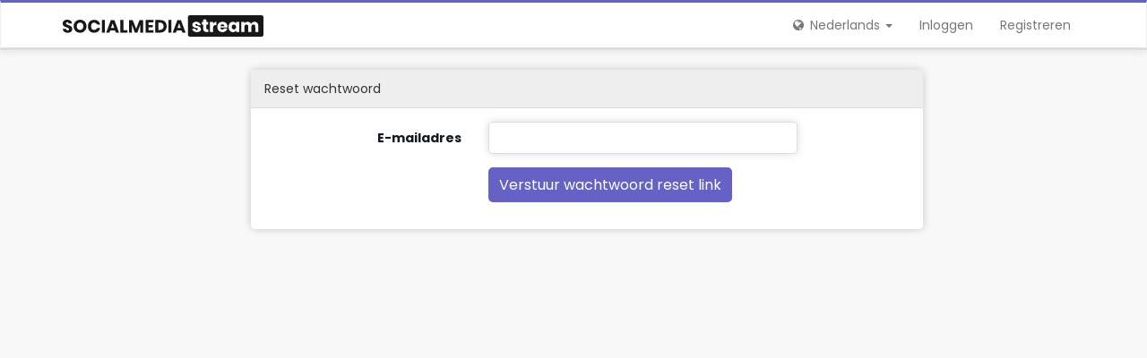

--- FILE ---
content_type: text/html; charset=UTF-8
request_url: https://cp.socialmediastream.nl/password/reset
body_size: 7498
content:
<!DOCTYPE html>
<html lang="nl">
<head>
    <meta charset="utf-8">
<meta http-equiv="X-UA-Compatible" content="IE=edge">
<meta name="viewport" content="width=device-width, initial-scale=1">
<link rel="shortcut icon" type="image/x-icon" href="/img/icons/favicon.ico">
<link rel="apple-touch-icon" sizes="57x57" href="/img/icons/apple-icon-57x57.png">
<link rel="apple-touch-icon" sizes="60x60" href="/img/icons/apple-icon-60x60.png">
<link rel="apple-touch-icon" sizes="72x72" href="/img/icons/apple-icon-72x72.png">
<link rel="apple-touch-icon" sizes="76x76" href="/img/icons/apple-icon-76x76.png">
<link rel="apple-touch-icon" sizes="114x114" href="/img/icons/apple-icon-114x114.png">
<link rel="apple-touch-icon" sizes="120x120" href="/img/icons/apple-icon-120x120.png">
<link rel="apple-touch-icon" sizes="144x144" href="/img/icons/apple-icon-144x144.png">
<link rel="apple-touch-icon" sizes="152x152" href="/img/icons/apple-icon-152x152.png">
<link rel="apple-touch-icon" sizes="180x180" href="/img/icons/apple-icon-180x180.png">
<link rel="icon" type="image/png" sizes="192x192" href="/img/icons/android-icon-192x192.png">
<link rel="icon" type="image/png" sizes="32x32" href="/img/icons/favicon-32x32.png">
<link rel="icon" type="image/png" sizes="96x96" href="/img/icons/favicon-96x96.png">
<link rel="icon" type="image/png" sizes="16x16" href="/img/icons/favicon-16x16.png">
<link rel="manifest" href="/img/icons/manifest.json">
<meta name="msapplication-TileColor" content="#ffffff">
<meta name="msapplication-TileImage" content="/img/icons/ms-icon-144x144.png">
<meta name="theme-color" content="#ffffff">
<meta name="csrf-token" content="mad1twYOzmzPKdmpKnJLK3MoxAe3WPxgQ0xWwgOg">
<title>Control Panel - Social Media Stream</title>
    <link rel="stylesheet" href="https://cp.socialmediastream.nl/css/app.css">

<!-- Global site tag (gtag.js) - Google Analytics -->
<script async src="https://www.googletagmanager.com/gtag/js?id=UA-113718001-2"></script>
<script>
    window.dataLayer = window.dataLayer || [];
    function gtag(){dataLayer.push(arguments);}
    gtag('js', new Date());

    gtag('config', 'UA-113718001-2');
</script>

<script>
    !function (f, b, e, v, n, t, s) {
        if (f.fbq) return;
        n = f.fbq = function () {
            n.callMethod ?
                n.callMethod.apply(n, arguments) : n.queue.push(arguments)
        };
        if (!f._fbq) f._fbq = n;
        n.push = n;
        n.loaded = !0;
        n.version = '2.0';
        n.queue = [];
        t = b.createElement(e);
        t.async = !0;
        t.src = v;
        s = b.getElementsByTagName(e)[0];
        s.parentNode.insertBefore(t, s)
    }(window, document, 'script',
        'https://connect.facebook.net/en_US/fbevents.js');

    fbq('init', '247743072576008');
    fbq('track', 'PageView');
</script>
<noscript>
    <img height="1" width="1" src="https://www.facebook.com/tr?id=247743072576008&ev=PageView&noscript=1"/>
</noscript>
</head>
<body>
<div id="wrapper">
    <div id="content-wrapper">
        <nav class="navbar navbar-default">
            <div class="container">
                <div class="navbar-header">
                    <button type="button" class="navbar-toggle collapsed" data-toggle="collapse"
                            data-target="#navbar-collapse"
                            aria-expanded="false">
                        <span class="icon-bar"></span>
                        <span class="icon-bar"></span>
                        <span class="icon-bar"></span>
                    </button>
                    <a class="navbar-brand" href="https://cp.socialmediastream.nl">
                        <img src="https://cp.socialmediastream.nl/img/logo-donker.svg" alt="Social Media Stream" style="height: 24px;">
                    </a>
                </div>

                <div class="collapse navbar-collapse" id="navbar-collapse">
                    <ul class="nav navbar-nav">
                        &nbsp;
                    </ul>

                    <ul class="nav navbar-nav navbar-right">
                        <li class="dropdown">
                            <a href="#" class="dropdown-toggle" data-toggle="dropdown" role="button" aria-expanded="false">
                                <span class="fa fa-globe fa-fw"></span>
                                                                    Nederlands
                                                                <span class="caret"></span>
                            </a>
                            <ul class="dropdown-menu" role="menu">
                                <li><a href="?l=nl">Nederlands</a></li>
                                <li><a href="?l=en">English</a></li>
                            </ul>
                        </li>
                                                    <li><a href="https://cp.socialmediastream.nl/login">Inloggen</a></li>
                            <li><a href="https://cp.socialmediastream.nl/register">Registreren</a></li>
                                            </ul>
                </div>
            </div>
        </nav>

        <div class="container">
            
                <div class="container">
        <div class="row">
            <div class="col-md-8 col-md-offset-2">
                <div class="panel panel-default">
                    <div class="panel-heading">Reset wachtwoord</div>

                    <div class="panel-body">
                        
                        <form class="form-horizontal" method="POST" action="https://cp.socialmediastream.nl/password/email">
                            <input type="hidden" name="_token" value="mad1twYOzmzPKdmpKnJLK3MoxAe3WPxgQ0xWwgOg">

                            <div class="form-group">
                                <label for="email" class="col-md-4 control-label">E-mailadres</label>

                                <div class="col-md-6">
                                    <input id="email" type="email" class="form-control" name="email"
                                           value="" required>

                                                                    </div>
                            </div>

                            <div class="form-group">
                                <div class="col-md-6 col-md-offset-4">
                                    <button type="submit" class="btn btn-magenta">
                                        <span>Verstuur wachtwoord reset link</span>
                                    </button>
                                </div>
                            </div>
                        </form>
                    </div>
                </div>
            </div>
        </div>
    </div>
        </div>

        <footer></footer>    </div>
</div>
    <script type="text/javascript">
        //<![CDATA[
        var settings = {};
        var ctx = {
            request: {
                root: 'https://cp.socialmediastream.nl',
                url: 'https://cp.socialmediastream.nl/password/reset',
                fullUrl: 'https://cp.socialmediastream.nl/password/reset',
                path: 'password/reset'
            }
        };
        var csrf = {
            parameter: '_token',
            header: 'X-CSRF-TOKEN',
            token: 'mad1twYOzmzPKdmpKnJLK3MoxAe3WPxgQ0xWwgOg'
        };
        //]]>
    </script>
    <script src="https://cp.socialmediastream.nl/js/all.js" type="text/javascript"></script>
</body>
</html>

--- FILE ---
content_type: image/svg+xml
request_url: https://cp.socialmediastream.nl/img/logo-donker.svg
body_size: 10808
content:
<?xml version="1.0" encoding="utf-8"?>
<!-- Generator: Adobe Illustrator 16.0.0, SVG Export Plug-In . SVG Version: 6.00 Build 0)  -->
<!DOCTYPE svg PUBLIC "-//W3C//DTD SVG 1.1//EN" "http://www.w3.org/Graphics/SVG/1.1/DTD/svg11.dtd">
<svg version="1.1" id="Laag_1_xA0_Afbeelding_1_" xmlns="http://www.w3.org/2000/svg" xmlns:xlink="http://www.w3.org/1999/xlink"
	 x="0px" y="0px" width="847.566px" height="90.833px" viewBox="0 0 847.566 90.833" enable-background="new 0 0 847.566 90.833"
	 xml:space="preserve">
<g>
	<path fill-rule="evenodd" clip-rule="evenodd" fill="#181818" d="M687.747,90.833c-49.44,0-98.881,0-148.321,0
		c-7.933-0.001-10.985-3.048-10.986-10.969c-0.002-23.109-0.004-46.22,0.002-69.33c0.001-7.296,3.26-10.533,10.599-10.534
		C638.3,0,737.559,0,836.82,0.001c7.502,0,10.729,3.194,10.734,10.716c0.016,23.11,0.015,46.221,0.001,69.33
		c-0.005,7.709-3.145,10.785-10.919,10.785C787.006,90.834,737.376,90.833,687.747,90.833z M796.431,70.864
		c0.117-0.511,0.194-0.692,0.195-0.873c0.016-7.005-0.004-14.009,0.058-21.014c0.013-1.4,0.145-2.852,0.535-4.188
		c1.113-3.801,4.393-5.78,8.581-5.362c4.002,0.398,6.595,2.664,6.839,6.651c0.3,4.904,0.184,9.836,0.221,14.755
		c0.025,3.286,0.005,6.572,0.005,9.998c4.529,0,8.734,0,12.891,0c0-9.591,0.586-19.067-0.154-28.438
		c-0.855-10.831-10.402-16.802-20.907-13.974c-4.33,1.167-7.524,3.967-10.186,7.805c-2.9-5.454-7.364-7.966-13.019-8.357
		c-5.72-0.396-10.499,1.605-14.438,6.972c0-2.646,0-4.474,0-6.314c-4.518,0-8.721,0-12.911,0c0,14.243,0,28.287,0,42.271
		c4.424,0,8.625,0,12.982,0c0-1.268,0-2.3,0-3.332c0.001-6.437-0.047-12.874,0.02-19.311c0.049-4.652,2.267-7.672,6.029-8.492
		c6.087-1.326,10.063,1.814,10.209,8.339c0.149,6.623,0.036,13.252,0.052,19.878c0.003,0.992,0.087,1.983,0.135,2.987
		C788.042,70.864,792.175,70.864,796.431,70.864z M731.916,35.089c-7.478-11.309-25.73-9.344-30.311,5.079
		c-1.281,4.037-1.69,8.602-1.375,12.841c0.599,8.023,4.036,14.761,12.212,17.525c7.477,2.529,14.174,1.083,19.519-6.33
		c0,2.704,0,4.694,0,6.677c4.508,0,8.639,0,12.888,0c0-14.201,0-28.25,0-42.35c-4.378,0-8.576,0-12.933,0
		C731.916,30.612,731.916,32.486,731.916,35.089z M666.015,52.181c1.2,0,2.227,0,3.253,0c7.856,0,15.713-0.03,23.568,0.024
		c1.649,0.012,2.579-0.229,2.721-2.228c0.687-9.727-4.398-17.952-13.126-20.952c-9.907-3.405-21.026-0.147-26.13,7.655
		c-4.912,7.51-4.694,19.291,0.491,26.606c4.902,6.916,14.354,9.946,23.665,7.586c7.574-1.921,13.491-8.111,14.193-15.148
		c-4.252,0-8.479-0.037-12.704,0.051c-0.479,0.009-1.065,0.637-1.396,1.119c-2.474,3.622-5.585,4.847-9.494,3.661
		C667.767,59.559,666.006,56.785,666.015,52.181z M583,42.647c-0.746-2.068-1.184-3.812-1.973-5.376
		c-4.48-8.89-17.686-12.461-27.309-7.408c-4.998,2.624-7.102,6.838-6.58,12.423c0.478,5.116,3.686,7.875,8.209,9.421
		c1.961,0.67,4.001,1.104,5.998,1.671c2.54,0.721,5.196,1.208,7.553,2.323c1.04,0.492,2.049,2.308,1.995,3.474
		c-0.046,1.005-1.443,2.405-2.549,2.819c-3.376,1.267-7.069-0.58-8.702-3.883c-0.277-0.561-0.938-1.309-1.44-1.323
		c-3.814-0.11-7.636-0.061-11.621-0.061c0.816,4.833,2.667,8.673,6.465,11.049c7.793,4.876,16.07,5.297,24.318,1.311
		c4.271-2.063,6.251-5.945,6.091-10.728c-0.164-4.844-2.677-8.221-7.035-10.103c-2.325-1.003-4.835-1.585-7.271-2.327
		c-2.706-0.825-5.525-1.39-8.083-2.54c-0.954-0.43-1.928-2.296-1.76-3.321s1.618-2.317,2.741-2.62
		c3.481-0.937,6.041,0.501,7.942,3.824c0.322,0.563,0.992,1.298,1.521,1.314C575.178,42.701,578.85,42.647,583,42.647z
		 M614.162,39.615c0-4.059,0-7.591,0-11.398c-2.841,0-5.445,0-8.352,0c0-3.539,0-6.802,0-10.122c-4.518,0-8.712,0-13.201,0
		c0,3.467,0,6.734,0,10.328c-2.023,0-3.762,0-5.424,0c0,3.88,0,7.413,0,11.022c1.892,0.102,3.553,0.191,5.482,0.296
		c0,5.759-0.101,11.325,0.024,16.887c0.165,7.327,3.479,12.212,9.729,13.59c3.803,0.839,7.81,0.744,11.868,1.08
		c0-4.196,0-7.812,0-11.709c-1.716,0-3.213,0.029-4.708-0.008c-2.108-0.052-3.508-1.103-3.545-3.249
		c-0.094-5.462-0.031-10.926-0.031-16.717C608.786,39.615,611.388,39.615,614.162,39.615z M634.504,70.893
		c0.104-0.531,0.172-0.715,0.173-0.897c0.013-5.864,0.012-11.729,0.03-17.593c0.021-7.093,3.015-10.162,10.146-10.395
		c1.462-0.048,2.927-0.007,4.352-0.007c0-4.986,0-9.48,0-14.11c-6.122,0.016-10.469,3.037-14.617,7.938c0-2.974,0-5.169,0-7.271
		c-4.549,0-8.748,0-12.841,0c0,14.269,0,28.303,0,42.335C626.121,70.893,630.251,70.893,634.504,70.893z"/>
	<path fill-rule="evenodd" clip-rule="evenodd" fill="#181818" d="M327.145,73.58c0-10.712,0-21.257,0-31.801
		c-0.202-0.048-0.404-0.095-0.605-0.143c-0.333,0.917-0.679,1.829-0.998,2.75c-3.127,9.018-6.287,18.024-9.337,27.068
		c-0.562,1.666-1.259,2.512-3.161,2.354c-2.162-0.18-4.363-0.175-6.525,0.012c-1.897,0.163-2.583-0.68-3.146-2.341
		c-3.128-9.217-6.37-18.396-9.575-27.587c-0.263-0.753-0.545-1.5-1.338-2.143c0,10.555,0,21.108,0,31.844c-4.365,0-8.476,0-12.77,0
		c0-17.602,0-35.172,0-53.199c4.886,0,9.858-0.078,14.821,0.102c0.604,0.021,1.361,1.354,1.703,2.217
		c4.108,10.368,8.151,20.763,12.215,31.149c0.41,1.049,0.845,2.088,1.487,3.673c0.598-1.438,1.029-2.406,1.408-3.395
		c4.02-10.504,8.063-21,12.013-31.53c0.62-1.653,1.413-2.349,3.262-2.285c4.325,0.147,8.658,0.047,13.145,0.047
		c0,17.884,0,35.452,0,53.208C335.654,73.58,331.628,73.58,327.145,73.58z"/>
	<path fill-rule="evenodd" clip-rule="evenodd" fill="#181818" d="M390.543,19.611c9.151,0.344,18.309-0.147,27.187,1.206
		c15.574,2.375,22.599,15.597,20.635,30.138c-1.847,13.673-10.824,21.704-25.227,22.641c-7.431,0.484-14.918,0.086-22.595,0.086
		C390.543,55.823,390.543,38.027,390.543,19.611z M403.488,31.272c0,10.438,0,20.58,0,30.963c7.411,0.035,14.965,0.857,19.613-6.311
		c3.668-5.656,3.717-11.999,0.354-17.791C418.987,30.441,411.213,31.151,403.488,31.272z"/>
	<path fill-rule="evenodd" clip-rule="evenodd" fill="#181818" d="M100.362,46.726c-0.043,15.679-11.734,27.553-27.141,27.565
		C57.715,74.305,45.906,62.246,46.006,46.5c0.1-15.688,11.748-27.328,27.318-27.3C88.875,19.228,100.406,30.968,100.362,46.726z
		 M73.61,31.159c-8.825-0.109-14.374,5.74-14.488,15.276c-0.113,9.467,5.523,15.812,14.053,15.818
		c8.398,0.006,14.044-6.214,14.095-15.527C87.32,37.497,81.85,31.261,73.61,31.159z"/>
	<path fill-rule="evenodd" clip-rule="evenodd" fill="#181818" d="M237.567,73.769c-4.093,0-8.135,0.046-12.173-0.055
		c-0.545-0.014-1.141-0.701-1.582-1.194c-0.293-0.327-0.361-0.861-0.516-1.308c-2.518-7.292-2.518-7.292-10.067-7.292
		c-3.5,0-7.003,0.086-10.499-0.035c-1.732-0.06-2.502,0.576-2.992,2.216c-0.753,2.519-1.13,5.946-2.908,7.143
		c-1.912,1.287-5.257,0.464-7.978,0.527c-1.6,0.037-3.2,0.007-5.08,0.007c0.363-1.206,0.605-2.189,0.953-3.134
		c5.841-15.857,11.742-31.694,17.491-47.586c0.788-2.178,1.847-2.875,4.086-2.738c3.299,0.201,6.624-0.054,9.925,0.124
		c0.871,0.047,2.191,0.783,2.467,1.518c6.334,16.882,12.552,33.808,18.781,50.729C237.568,72.941,237.527,73.242,237.567,73.769z
		 M211.054,35.044c-0.23-0.011-0.461-0.022-0.691-0.034c-2.126,6.251-4.251,12.502-6.444,18.95c4.697,0,8.916,0,13.519,0
		C215.25,47.48,213.152,41.262,211.054,35.044z"/>
	<path fill-rule="evenodd" clip-rule="evenodd" fill="#181818" d="M518.359,73.763c-4.113,0-7.994,0.087-11.865-0.076
		c-0.727-0.031-1.717-0.921-2.055-1.658c-0.864-1.881-1.574-3.863-2.071-5.873c-0.458-1.85-1.458-2.307-3.241-2.271
		c-5.207,0.104-10.419,0.101-15.627,0.001c-1.717-0.033-2.518,0.541-3.01,2.199c-0.749,2.522-1.131,5.955-2.911,7.152
		c-1.915,1.288-5.265,0.461-7.989,0.522c-1.601,0.036-3.203,0.007-5.074,0.007c0.368-1.209,0.616-2.197,0.967-3.147
		c5.847-15.88,11.741-31.743,17.519-47.648c0.731-2.014,1.697-2.78,3.867-2.652c3.398,0.202,6.822-0.055,10.223,0.131
		c0.847,0.047,2.107,0.865,2.393,1.625c6.31,16.816,12.509,33.674,18.72,50.526C518.296,72.855,518.28,73.149,518.359,73.763z
		 M491.76,34.977c-0.213,0.004-0.426,0.008-0.64,0.011c-2.13,6.27-4.262,12.54-6.421,18.895c4.791,0,8.979,0,13.477,0
		C495.966,47.37,493.863,41.173,491.76,34.977z"/>
	<path fill-rule="evenodd" clip-rule="evenodd" fill="#181818" d="M157.955,39.286c-4.304,0-8.265,0.075-12.218-0.068
		c-0.709-0.026-1.597-0.817-2.044-1.492c-3.387-5.108-8.328-7.28-14.118-6.08c-5.173,1.07-9.182,5.245-9.681,11.186
		c-0.315,3.759-0.063,7.778,0.971,11.385c1.388,4.839,5.218,7.579,10.348,7.944c4.967,0.354,9.223-1.294,11.924-5.628
		c1.127-1.809,2.344-2.31,4.324-2.222c3.386,0.151,6.782,0.042,10.562,0.042c-1.943,8.401-6.317,14.593-14.043,17.588
		c-18.978,7.356-39.661-3.319-37.462-28.252c1.148-13.025,8.221-21.325,19.707-23.564c14.159-2.761,27.189,2.916,31.397,17.306
		C157.75,37.869,157.788,38.336,157.955,39.286z"/>
	<path fill-rule="evenodd" clip-rule="evenodd" fill="#181818" d="M39.176,35.022c-4.434,0-8.585,0.073-12.729-0.084
		c-0.587-0.021-1.319-1.08-1.663-1.81c-1.323-2.809-3.311-4.316-6.269-3.736c-1.553,0.305-3.421,1.396-4.194,2.698
		c-1.101,1.853-0.68,4.202,1.225,5.614c1.568,1.164,3.384,2.053,5.193,2.82c3.217,1.363,6.575,2.403,9.763,3.829
		c6.979,3.122,10.268,8.491,9.686,15.436c-0.568,6.773-5.191,12.077-12.447,13.718c-7.381,1.669-14.53,0.956-20.914-3.495
		C2.723,67.15,0.573,63.14,0.382,57.887c4.566,0,8.889,0,13.201,0c2.139,4.993,4.054,6.507,7.88,6.252
		c2.169-0.144,3.831-1.06,4.573-3.194c0.754-2.172,0.422-4.284-1.438-5.646c-1.726-1.263-3.727-2.205-5.708-3.05
		c-3.475-1.482-7.114-2.597-10.528-4.2C2.777,45.426-0.051,40.832,0,34.665c0.051-6.146,2.866-10.776,8.51-13.3
		c7.207-3.222,14.57-3.125,21.717,0.17C35.754,24.083,38.433,28.754,39.176,35.022z"/>
	<path fill-rule="evenodd" clip-rule="evenodd" fill="#181818" d="M349.634,20.078c11.026,0,21.957,0,33.077,0
		c0,3.251,0,6.418,0,9.948c-6.614,0-13.267,0-20.135,0c0,3.977,0,7.596,0,11.593c5.954,0,11.855,0,17.848,0c0,3.354,0,6.333,0,9.618
		c-5.979,0-11.805,0-17.848,0c0,4.123,0,7.946,0,12.111c6.61,0,13.27,0,20.124,0c0,3.584,0,6.835,0,10.253
		c-10.97,0-21.905,0-33.066,0C349.634,55.833,349.634,38.031,349.634,20.078z"/>
	<path fill-rule="evenodd" clip-rule="evenodd" fill="#181818" d="M243.337,20.043c4.236,0,8.275,0,12.637,0
		c0,14.535,0,28.975,0,43.748c5.845,0,11.384,0,17.157,0c0,3.401,0,6.477,0,9.771c-9.81,0-19.699,0-29.794,0
		C243.337,55.851,243.337,38.098,243.337,20.043z"/>
	<path fill-rule="evenodd" clip-rule="evenodd" fill="#181818" d="M178.039,73.656c-4.338,0-8.384,0-12.595,0
		c0-17.871,0-35.619,0-53.549c4.19,0,8.301,0,12.595,0C178.039,37.95,178.039,55.694,178.039,73.656z"/>
	<path fill-rule="evenodd" clip-rule="evenodd" fill="#181818" d="M446.247,20.065c4.164,0,8.204,0,12.483,0
		c0,17.769,0,35.508,0,53.475c-4.035,0-8.146,0-12.483,0C446.247,55.89,446.247,38.145,446.247,20.065z"/>
	<path fill-rule="evenodd" clip-rule="evenodd" fill="#181818" d="M713.508,49.635c0.016-6.396,3.479-10.188,9.245-10.128
		c5.605,0.059,9.177,4.117,9.122,10.366c-0.052,5.956-3.78,10.018-9.228,10.053C717.034,59.961,713.492,55.974,713.508,49.635z"/>
	<path fill-rule="evenodd" clip-rule="evenodd" fill="#181818" d="M682.05,46.381c-5.427,0-10.672,0-15.916,0
		c-0.027-4.832,3.056-7.909,7.922-8.01C679.074,38.269,681.823,40.917,682.05,46.381z"/>
</g>
</svg>
